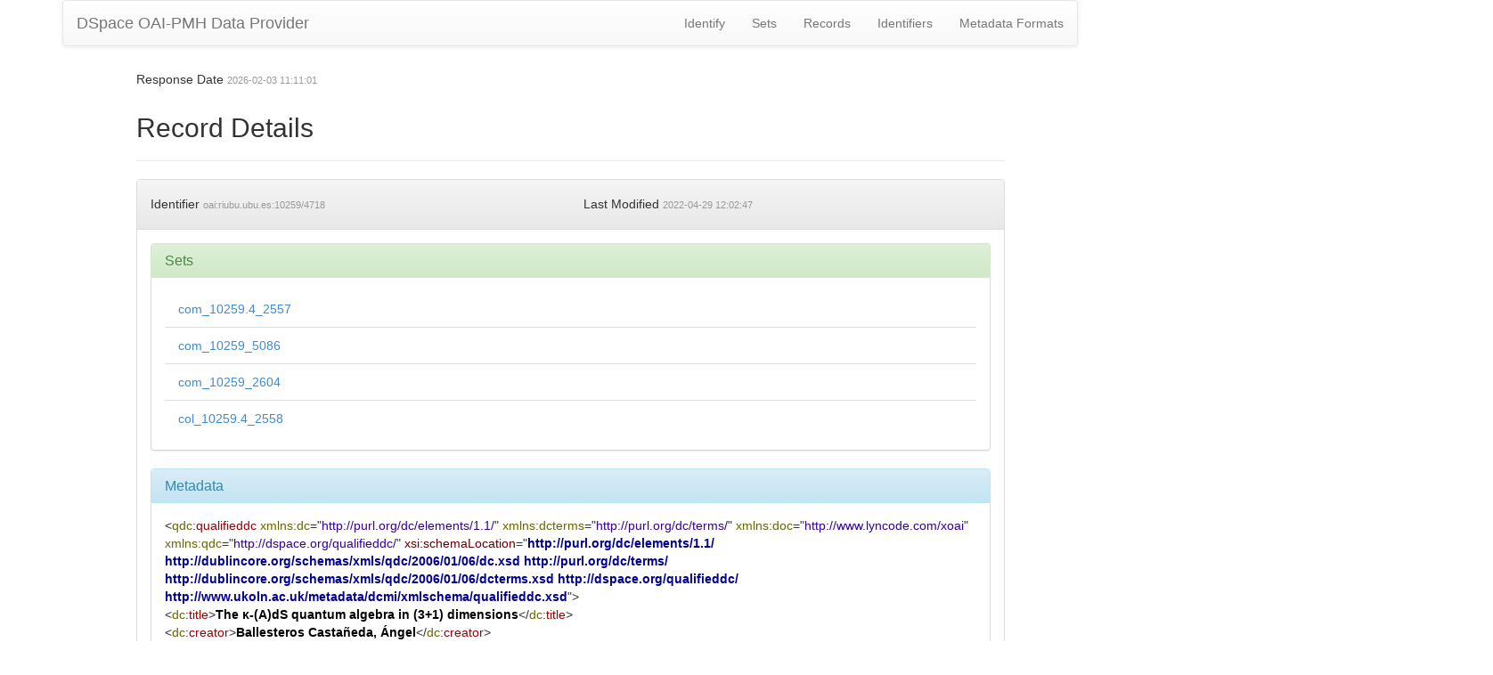

--- FILE ---
content_type: application/xml;charset=UTF-8
request_url: https://riubu.ubu.es/oai/request?verb=GetRecord&metadataPrefix=qdc&identifier=oai:riubu.ubu.es:10259/4718
body_size: 1466
content:
<?xml version="1.0" encoding="UTF-8"?><?xml-stylesheet type="text/xsl" href="static/style.xsl"?><OAI-PMH xmlns="http://www.openarchives.org/OAI/2.0/" xmlns:xsi="http://www.w3.org/2001/XMLSchema-instance" xsi:schemaLocation="http://www.openarchives.org/OAI/2.0/ http://www.openarchives.org/OAI/2.0/OAI-PMH.xsd"><responseDate>2026-02-03T11:11:01Z</responseDate><request verb="GetRecord" identifier="oai:riubu.ubu.es:10259/4718" metadataPrefix="qdc">https://riubu.ubu.es/oai/request</request><GetRecord><record><header><identifier>oai:riubu.ubu.es:10259/4718</identifier><datestamp>2022-04-29T12:02:47Z</datestamp><setSpec>com_10259.4_2557</setSpec><setSpec>com_10259_5086</setSpec><setSpec>com_10259_2604</setSpec><setSpec>col_10259.4_2558</setSpec></header><metadata><qdc:qualifieddc xmlns:qdc="http://dspace.org/qualifieddc/" xmlns:doc="http://www.lyncode.com/xoai" xmlns:xsi="http://www.w3.org/2001/XMLSchema-instance" xmlns:dcterms="http://purl.org/dc/terms/" xmlns:dc="http://purl.org/dc/elements/1.1/" xsi:schemaLocation="http://purl.org/dc/elements/1.1/ http://dublincore.org/schemas/xmls/qdc/2006/01/06/dc.xsd http://purl.org/dc/terms/ http://dublincore.org/schemas/xmls/qdc/2006/01/06/dcterms.xsd http://dspace.org/qualifieddc/ http://www.ukoln.ac.uk/metadata/dcmi/xmlschema/qualifieddc.xsd">
<dc:title>The κ-(A)dS quantum algebra in (3+1) dimensions</dc:title>
<dc:creator>Ballesteros Castañeda, Ángel</dc:creator>
<dc:creator>Herranz Zorrilla, Francisco José</dc:creator>
<dc:creator>Musso, Fabio</dc:creator>
<dc:creator>Naranjo, Pedro</dc:creator>
<dc:subject>Anti-de Sitter</dc:subject>
<dc:subject>Cosmological constant</dc:subject>
<dc:subject>Quantum groups</dc:subject>
<dc:subject>Poisson–Lie groups</dc:subject>
<dc:subject>Lie bialgebras</dc:subject>
<dc:subject>Quantum duality principle</dc:subject>
<dcterms:abstract>The quantum duality principle is used to obtain explicitly the Poisson analogue of the κ-(A)dS quantum algebra in (3+1) dimensions as the corresponding Poisson–Lie structure on the dual solvable Lie group. The construction is fully performed in a kinematical basis and deformed Casimir functions are also explicitly obtained. The cosmological constant is included as a Poisson–Lie group contraction parameter, and the limit →0leads to the well-known κ-Poincaré algebra in the bicrossproduct basis. A twisted version with Drinfel’d double structure of this κ-(A)dS deformation is sketched.</dcterms:abstract>
<dcterms:dateAccepted>2018-02-01T08:46:17Z</dcterms:dateAccepted>
<dcterms:available>2018-02-01T08:46:17Z</dcterms:available>
<dcterms:created>2018-02-01T08:46:17Z</dcterms:created>
<dcterms:issued>2017-03</dcterms:issued>
<dc:type>info:eu-repo/semantics/article</dc:type>
<dc:identifier>0370-2693</dc:identifier>
<dc:identifier>http://hdl.handle.net/10259/4718</dc:identifier>
<dc:identifier>10.1016/j.physletb.2017.01.020</dc:identifier>
<dc:language>eng</dc:language>
<dc:relation>Physics Letters B. 2017, V. 766, p. 205-211</dc:relation>
<dc:relation>https://doi.org/10.1016/j.physletb.2017.01.020</dc:relation>
<dc:relation>info:eu-repo/grantAgreement/MINECO/MTM2013-43820-P</dc:relation>
<dc:relation>info:eu-repo/grantAgreement/JCyL/BU278U14</dc:relation>
<dc:relation>info:eu-repo/grantAgreement/JCyL/VA057U16</dc:relation>
<dc:rights>http://creativecommons.org/licenses/by/4.0/</dc:rights>
<dc:rights>info:eu-repo/semantics/openAccess</dc:rights>
<dc:rights>Attribution 4.0 International</dc:rights>
<dc:publisher>Elsevier</dc:publisher>
</qdc:qualifieddc></metadata></record></GetRecord></OAI-PMH>